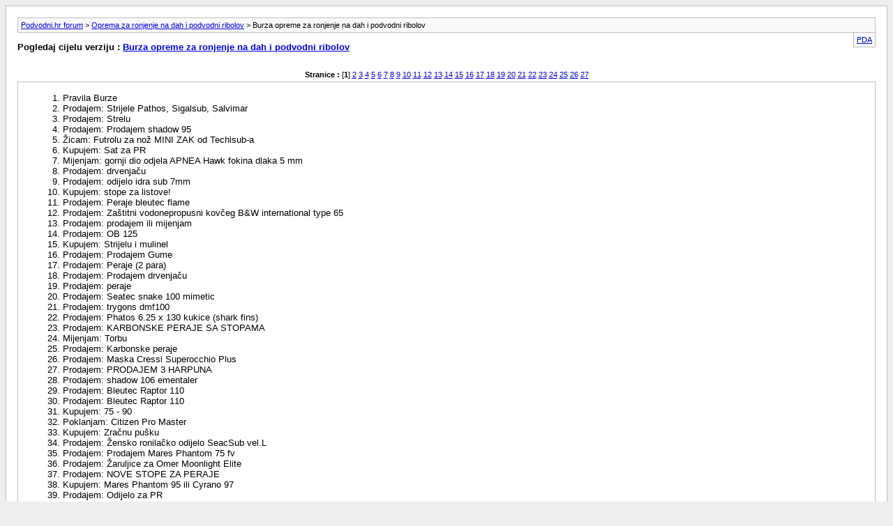

--- FILE ---
content_type: text/html; charset=utf-8
request_url: http://www.podvodni.hr/forum/archive/index.php/f-16.html?s=91b840d570d4a1a1fe775f221369117d
body_size: 15338
content:
<!DOCTYPE html PUBLIC "-//W3C//DTD XHTML 1.0 Transitional//EN" "http://www.w3.org/TR/xhtml1/DTD/xhtml1-transitional.dtd">
<html xmlns="http://www.w3.org/1999/xhtml" dir="ltr" lang="hr">
<head>
	<meta http-equiv="Content-Type" content="text/html; charset=utf-8" />
	<meta name="keywords" content="Burza opreme za ronjenje na dah i podvodni ribolov, podvodni,ribolov,riba,ribe,hrvatska,podvodni ribolov,freediving, spearfishing,ronjenje,ronjenje na dah,Apnea,dah,more,udica,scuba,aida,more,nautika,ribari,gumenjak,panula,panulavanje,peškafondo, lignje,Dalmacija,fisher,video,ulovi,burza,oprema,jadran,forum,portal" />
	<meta name="description" content="[Arhiva] Kupi, prodaj, pokloni, užicaj..." />
	
	<title>Burza opreme za ronjenje na dah i podvodni ribolov [Arhiva] - Podvodni.hr forum</title>
	<link rel="stylesheet" type="text/css" href="http://www.podvodni.hr/forum/archive/archive.css" />
</head>
<body>
<div class="pagebody">
<div id="navbar"><a href="http://www.podvodni.hr/forum/archive/index.php?s=1ae5587c9d2877b3953a03d211137257">Podvodni.hr forum</a> &gt; <a href="http://www.podvodni.hr/forum/archive/index.php/f-11.html?s=1ae5587c9d2877b3953a03d211137257">Oprema za ronjenje na dah i podvodni ribolov</a> &gt; Burza opreme za ronjenje na dah i podvodni ribolov</div>
<hr />
<div class="pda"><a href="http://www.podvodni.hr/forum/archive/index.php/f-16.html?s=1ae5587c9d2877b3953a03d211137257&amp;pda=1" rel="nofollow">PDA</a></div>
<p class="largefont">Pogledaj cijelu verziju : <a href="http://www.podvodni.hr/forum/forumdisplay.php/16-Burza-opreme-za-ronjenje-na-dah-i-podvodni-ribolov?s=1ae5587c9d2877b3953a03d211137257">Burza opreme za ronjenje na dah i podvodni ribolov</a></p>
<hr />
<div class="floatcontainer"></div><br /><div id="pagenumbers"><b>Stranice :</b>
[<b>1</b>]
<a href="http://www.podvodni.hr/forum/archive/index.php/f-16-p-2.html?s=1ae5587c9d2877b3953a03d211137257">2</a>
<a href="http://www.podvodni.hr/forum/archive/index.php/f-16-p-3.html?s=1ae5587c9d2877b3953a03d211137257">3</a>
<a href="http://www.podvodni.hr/forum/archive/index.php/f-16-p-4.html?s=1ae5587c9d2877b3953a03d211137257">4</a>
<a href="http://www.podvodni.hr/forum/archive/index.php/f-16-p-5.html?s=1ae5587c9d2877b3953a03d211137257">5</a>
<a href="http://www.podvodni.hr/forum/archive/index.php/f-16-p-6.html?s=1ae5587c9d2877b3953a03d211137257">6</a>
<a href="http://www.podvodni.hr/forum/archive/index.php/f-16-p-7.html?s=1ae5587c9d2877b3953a03d211137257">7</a>
<a href="http://www.podvodni.hr/forum/archive/index.php/f-16-p-8.html?s=1ae5587c9d2877b3953a03d211137257">8</a>
<a href="http://www.podvodni.hr/forum/archive/index.php/f-16-p-9.html?s=1ae5587c9d2877b3953a03d211137257">9</a>
<a href="http://www.podvodni.hr/forum/archive/index.php/f-16-p-10.html?s=1ae5587c9d2877b3953a03d211137257">10</a>
<a href="http://www.podvodni.hr/forum/archive/index.php/f-16-p-11.html?s=1ae5587c9d2877b3953a03d211137257">11</a>
<a href="http://www.podvodni.hr/forum/archive/index.php/f-16-p-12.html?s=1ae5587c9d2877b3953a03d211137257">12</a>
<a href="http://www.podvodni.hr/forum/archive/index.php/f-16-p-13.html?s=1ae5587c9d2877b3953a03d211137257">13</a>
<a href="http://www.podvodni.hr/forum/archive/index.php/f-16-p-14.html?s=1ae5587c9d2877b3953a03d211137257">14</a>
<a href="http://www.podvodni.hr/forum/archive/index.php/f-16-p-15.html?s=1ae5587c9d2877b3953a03d211137257">15</a>
<a href="http://www.podvodni.hr/forum/archive/index.php/f-16-p-16.html?s=1ae5587c9d2877b3953a03d211137257">16</a>
<a href="http://www.podvodni.hr/forum/archive/index.php/f-16-p-17.html?s=1ae5587c9d2877b3953a03d211137257">17</a>
<a href="http://www.podvodni.hr/forum/archive/index.php/f-16-p-18.html?s=1ae5587c9d2877b3953a03d211137257">18</a>
<a href="http://www.podvodni.hr/forum/archive/index.php/f-16-p-19.html?s=1ae5587c9d2877b3953a03d211137257">19</a>
<a href="http://www.podvodni.hr/forum/archive/index.php/f-16-p-20.html?s=1ae5587c9d2877b3953a03d211137257">20</a>
<a href="http://www.podvodni.hr/forum/archive/index.php/f-16-p-21.html?s=1ae5587c9d2877b3953a03d211137257">21</a>
<a href="http://www.podvodni.hr/forum/archive/index.php/f-16-p-22.html?s=1ae5587c9d2877b3953a03d211137257">22</a>
<a href="http://www.podvodni.hr/forum/archive/index.php/f-16-p-23.html?s=1ae5587c9d2877b3953a03d211137257">23</a>
<a href="http://www.podvodni.hr/forum/archive/index.php/f-16-p-24.html?s=1ae5587c9d2877b3953a03d211137257">24</a>
<a href="http://www.podvodni.hr/forum/archive/index.php/f-16-p-25.html?s=1ae5587c9d2877b3953a03d211137257">25</a>
<a href="http://www.podvodni.hr/forum/archive/index.php/f-16-p-26.html?s=1ae5587c9d2877b3953a03d211137257">26</a>
<a href="http://www.podvodni.hr/forum/archive/index.php/f-16-p-27.html?s=1ae5587c9d2877b3953a03d211137257">27</a>
</div>
<hr />
<div id="content">
<ol start="1">
	<li> Pravila Burze</li>
	<li>Prodajem: Strijele Pathos, Sigalsub, Salvimar</li>
	<li>Prodajem: Strelu</li>
	<li>Prodajem: Prodajem shadow 95</li>
	<li>Žicam: Futrolu za nož MINI ZAK od Techisub-a</li>
	<li>Kupujem: Sat za PR</li>
	<li>Mijenjam: gornji dio odjela APNEA Hawk fokina dlaka 5 mm</li>
	<li>Prodajem: drvenjaču</li>
	<li>Prodajem: odijelo  idra sub 7mm</li>
	<li>Kupujem: stope za listove!</li>
	<li>Prodajem: Peraje bleutec flame</li>
	<li>Prodajem: Zaštitni vodonepropusni kovčeg B&amp;W international type 65</li>
	<li>Prodajem: prodajem ili mijenjam</li>
	<li>Prodajem: OB 125</li>
	<li>Kupujem: Strijelu i mulinel</li>
	<li>Prodajem: Prodajem Gume</li>
	<li>Prodajem: Peraje (2 para)</li>
	<li>Prodajem: Prodajem drvenjaču</li>
	<li>Prodajem: peraje</li>
	<li>Prodajem: Seatec snake 100 mimetic</li>
	<li>Prodajem: trygons dmf100</li>
	<li>Prodajem: Phatos 6.25 x 130 kukice (shark fins)</li>
	<li>Prodajem: KARBONSKE PERAJE SA STOPAMA</li>
	<li>Mijenjam: Torbu</li>
	<li>Prodajem: Karbonske peraje</li>
	<li>Prodajem: Maska Cressi Superocchio Plus</li>
	<li>Prodajem: PRODAJEM 3 HARPUNA</li>
	<li>Prodajem: shadow 106 ementaler</li>
	<li>Prodajem: Bleutec Raptor 110</li>
	<li>Prodajem: Bleutec Raptor 110</li>
	<li>Kupujem: 75 - 90</li>
	<li>Poklanjam: Citizen Pro Master</li>
	<li>Kupujem: Zračnu pušku</li>
	<li>Prodajem: Žensko ronilačko odijelo SeacSub vel.L</li>
	<li>Prodajem: Prodajem Mares Phantom 75 fv</li>
	<li>Prodajem: Žaruljice za Omer Moonlight Elite</li>
	<li>Prodajem: NOVE STOPE ZA PERAJE</li>
	<li>Kupujem: Mares Phantom 95 ili Cyrano 97</li>
	<li>Prodajem: Odijelo  za PR</li>
	<li>Prodajem: pusku 75-icu</li>
	<li> kupujem pusku</li>
	<li>Mijenjam: Mijenjam ANAX</li>
	<li>Prodajem: ODIJELO MAREA - maskirno</li>
	<li>Kupujem: Ronilacko odijelo</li>
	<li>Prodajem: odijelo 4Dive 5mm</li>
	<li>Prodajem: Strijela Seatec 7 mm / 150</li>
	<li>Kupujem: Pathos slape</li>
	<li>Kupujem: glavu puške sporasub viper serija</li>
	<li>Kupujem: C4 monoscocca 90-100</li>
	<li>Kupujem: strelu</li>
	<li> Prodajem ili mjenjam</li>
	<li>Kupujem: gdje u Zagrebu ima povoljno da se uzme odijelo 5mm</li>
	<li>Prodajem: razne strijele</li>
	<li>Kupujem: kupujem drvenu pušku 96-106 cm</li>
	<li>Prodajem: Peraje:Anax</li>
	<li>Kupujem: glavu pathos open</li>
	<li>Prodajem: Puška Picasso century rail 100tka</li>
	<li>Prodajem: SUPER PONUDA</li>
	<li>Prodajem: Shadow 86</li>
	<li>Prodajem: Prodajem TRITON 110</li>
	<li>Prodajem: Kalavojna 100</li>
	<li>Kupujem: puska 60-75 cm</li>
	<li>Kupujem: Karbonke</li>
	<li>Kupujem: Sat za PR</li>
	<li>Kupujem: Strijelu</li>
	<li>Prodajem: karbonska puska</li>
	<li>Mijenjam: Pathos fireblade stope</li>
	<li>Prodajem: Seatec strijela 140/6.5</li>
	<li>Mijenjam: Salvi 7mm x 140 cm za Pathos ili Sigalsub 6.75 x 140 cm</li>
	<li>Kupujem: Pušku</li>
	<li>Prodajem: 3 Sulice</li>
	<li>Kupujem: Kupujem Cyrano 97</li>
	<li> prodajem picaso odijelo 7 mm</li>
	<li>Mijenjam: xxone carb. mim. 2.8</li>
	<li>Prodajem: 2 H A R P U N A</li>
	<li>Mijenjam: Picasso strijela 150*6.5 sa kukicama (novo)</li>
	<li>Prodajem: beuchat mundial carbon 110</li>
	<li> Prodajem kratko cressi odjelo</li>
	<li>Prodajem: odijela, peraje, ...</li>
	<li>Prodajem: XXone Anax Carbon Black Fins</li>
	<li>Kupujem: strijelu demku 6,5 135 cm</li>
	<li>Prodajem: beuchat marlin</li>
	<li>Prodajem: strijele i masku</li>
	<li>Prodajem: omer airbalete</li>
	<li>Prodajem: 3 strijele</li>
	<li>Prodajem: pušku trygons dmf 110</li>
	<li>Prodajem: MARES STEN 58</li>
	<li>Prodajem: Prodajem oceanborn</li>
	<li>Prodajem: odijela i karbonske listove</li>
	<li>Prodajem: abellan denton 120</li>
	<li>Prodajem: OCEAN-BORN 120</li>
	<li> prodajem aqualung ronilački sat</li>
	<li>Prodajem: anax</li>
	<li>Prodajem: Picasso Century 90</li>
	<li>Prodajem: Odijelo Seac Sub 5mm</li>
	<li>Mijenjam: Pathos 160*8 mm duplo pero</li>
	<li>Prodajem: Mulinel</li>
	<li>Mijenjam: obicnu strijelu za strijelu s navojem za osti</li>
	<li>Prodajem: omer stopa valeio grassi + dječije XL odjelo 3mm s dugim rukavom</li>
	<li>Prodajem: Opremu</li>
	<li>Prodajem: Pathos strijele</li>
	<li>Kupujem: Pumpu za Mares pistolj</li>
	<li>Prodajem: Picasso Century 60</li>
	<li>Prodajem: Suunto Mosquito</li>
	<li>Prodajem: MONOSCOCA 115, HARPUN, GUME</li>
	<li>Kupujem: Odijelo liši spaccato</li>
	<li>Poklanjam: Futrolu mini laser</li>
	<li>Kupujem: Odijelo Sandiline Raptor</li>
	<li> Citizen Aqualand Diver JP1010-51E</li>
	<li>Mijenjam: peraje</li>
	<li>Prodajem: Legolas 120</li>
	<li>Prodajem: CITIZEN PROMASTER ( AY5000-05L )</li>
	<li>Prodajem: Inoks mulinel Mitos</li>
	<li>Prodajem: Citizen Aqualand Diver JP1010-51E</li>
	<li>Prodajem: odijelo IDRA 5mm</li>
	<li>Mijenjam: Seatec snake 90 carbon</li>
	<li>Prodajem: laptop</li>
	<li>Prodajem: Odijelo Sandiline Raptor3mm i 5mm</li>
	<li>Prodajem: Odijelo Beuchat Camo Green 5mm veličina 5, očuvano</li>
	<li>Prodajem: sigal  sub 14mm laštik</li>
	<li>Prodajem: CRESSI PLAYA MAN</li>
	<li>Mijenjam: Demka 140 x 6.5</li>
	<li>Kupujem: Seatec Snake Carbon 110</li>
	<li>Prodajem: slape &amp; karbonski listovi</li>
	<li>Prodajem: odijelo IDRA 7mm lisscio spaccato</li>
	<li>Prodajem: odijelo APNEA 3mm</li>
	<li>Prodajem: MARES mini STEN</li>
	<li>Prodajem: Suunto Stinger</li>
	<li>Prodajem: torbu za opremu i torbu za puške</li>
	<li>Kupujem: preaje ala mares Instict</li>
	<li>Prodajem: Beuchat torba za puške</li>
	<li>Prodajem: Puške Demka i Effesub</li>
	<li>Kupujem: Papire za gumenjak</li>
	<li>Poklanjam: 2 laštika</li>
	<li>Kupujem: Idra ili Mares Odijelo</li>
	<li>Prodajem: Strijele + šlape za peraje</li>
	<li>Kupujem: HD HERO GOPRO, POSTOLJE ZA KUCISTE</li>
	<li>Prodajem: Ašta Seatec 120*6,3</li>
	<li>Poklanjam: Listove Picasso</li>
	<li>Prodajem: 2 Odijela</li>
	<li>Žicam: Gumu</li>
	<li>Prodajem: Peraje i masku</li>
	<li>Kupujem: Kupujem stopu Beuchat br. 47-48</li>
	<li>Mijenjam: Salvi 7mm -160 dužina 2 pera-2 kukice</li>
	<li>Prodajem: Bleutec Acid GFM 110</li>
	<li>Prodajem: Blutech 100</li>
	<li>Prodajem: R O B A L O</li>
	<li>Kupujem: drvenu pušku</li>
	<li>Prodajem: Casio Marine Gear sat sa dubinomjerom</li>
	<li>Prodajem: Bleutec ACID 110 carbon (reverzni meh.)</li>
	<li>Mijenjam: Mijenjam ili prodajem peraje</li>
	<li>Prodajem: H A R P U N E</li>
	<li>Prodajem: Ementaler 108</li>
	<li>Prodajem: BlackTech karbonske peraje</li>
	<li>Žicam: Aluminijsku &amp; plastičnu glavu od &quot;Kinezice&quot;</li>
	<li>Mijenjam: mijenjam pusku</li>
	<li>Prodajem: puška Sea Bullet 120</li>
	<li>Prodajem: Torbu</li>
	<li>Prodajem: Prodajem - Omer maskirno odijelo 5mm - IV</li>
	<li>Kupujem: odijelo</li>
	<li>Prodajem: picasso century pacific 100</li>
	<li>Kupujem: Slape 46-48</li>
	<li>Kupujem: List</li>
	<li>Prodajem: Lutrija Suunto Stinger + Subcraft</li>
	<li>Prodajem: KARBONKE</li>
	<li>Kupujem: Odijelo (gornji i donji dio) 5mm</li>
	<li>Prodajem: Roller Shadow 110</li>
	<li>Prodajem: Beuchat Marlin Carbone Elite 105 by Pedro Carbonell</li>
	<li>Kupujem: Puška 50-60 cm + strijela 130*6,5</li>
	<li>Prodajem: Odijelo</li>
	<li>Prodajem: Peraje Cressi Gara HF 2000</li>
	<li>Prodajem: Sporasub SP1</li>
	<li>Prodajem: JB Esclapez - razna oprema</li>
	<li>Kupujem: dio za masku mares star liquid skin</li>
	<li>Kupujem: Jaknu 5mm</li>
	<li>Kupujem: Sat</li>
	<li>Prodajem: Prodajem tri Abellana</li>
	<li>Prodajem: Puška,odjelo...</li>
	<li>Prodajem: strijela Sigal sub Fireblade</li>
	<li>Kupujem: Karbonske peraje</li>
	<li>Prodajem: Granda 100</li>
	<li>Prodajem: strijela</li>
	<li>Prodajem: NOVU LAŠTIKAČU I NOVE STOPE</li>
	<li>Prodajem: Go pro HD Hero 2</li>
	<li>Kupujem: KUPUJEM STRELE 6,75 x 130 cm   i 7 x 160cm</li>
	<li>Prodajem: Picasso centuri 100</li>
	<li>Prodajem: mares nemo apneist</li>
	<li>Prodajem: peraje captain nemo</li>
	<li>Prodajem: Omer mik 1</li>
	<li>Kupujem: Tražim Omer Laser</li>
	<li>Kupujem: Strijelu 150x7,5, a moze i 8-ica</li>
	<li>Prodajem: phatos</li>
	<li>Prodajem: PATHOS 100</li>
	<li>Kupujem: strelu demka/pathos 140/6.5 kukice</li>
	<li>Prodajem: Listovi Carbon C-4 falcon</li>
	<li>Prodajem: Salvimar torzion BLADE</li>
	<li>Kupujem: Carbonski listovi C-4 ili neki drugi  za Anatomsku cipelu C-4 Mustang!!!Kupujem!!!</li>
	<li>Kupujem: Puska l 90-100 cm</li>
	<li>Prodajem: Strijelu</li>
	<li>Prodajem: strijelu 140 × 6.75</li>
	<li>Prodajem: shadow 100 ementaler</li>
	<li>Prodajem: prodajem pusku</li>
	<li>Prodajem: prodajem denton110</li>
	<li>Mijenjam: mijenjam pusku</li>
	<li>Mijenjam: mijenjam pusku</li>
	<li>Prodajem: odijelo picasso 5mm</li>
	<li>Mijenjam: TRYGONS DMF100</li>
	<li>Kupujem: Kupuju se peraje i puška</li>
	<li>Prodajem: trygons 6,3*130 dva pera</li>
	<li>Kupujem: Maori sab mamba O ring izmedu rucke i tijela puske</li>
	<li>Kupujem: oculus leću za GoPro HD Hero2</li>
	<li>Prodajem: Omer Cayman 75</li>
	<li>Prodajem: Beuchat Marlin Carbon Elite 95</li>
	<li>Prodajem: Strijela 6.5x115</li>
	<li>Prodajem: Jakna cressi 5mm</li>
	<li>Prodajem: Sulica Demka 6.35/135 mm/pero dolje/zarezi</li>
	<li>Poklanjam: Poklanjam odijelo</li>
	<li>Kupujem: 14mm laštik</li>
	<li>Kupujem: jel ima di koji GPS?</li>
	<li>Kupujem: Shadow</li>
	<li>Kupujem: karbon</li>
	<li>Prodajem: Plastičnu leću za go pro novu nekorištenu prodajen</li>
	<li>Kupujem: Odijelo 5 mm</li>
	<li>Prodajem: karbonke</li>
	<li>Kupujem: Ručku za pušku</li>
	<li>Prodajem: HARPUN TRYGONS 150X6.3</li>
	<li>Prodajem: Prilika,omer airbalete!</li>
	<li>Kupujem: Strijelu  130×6.25</li>
	<li>Prodajem: Gume Rob Allen 18mm</li>
	<li>Prodajem: VEGA 100</li>
	<li>Kupujem: gornji dio odijela</li>
	<li>Poklanjam: Ikelite žaruljica, poklanjam</li>
	<li>Prodajem: Seatec Snake 100</li>
	<li>Kupujem: puska za ruparenje</li>
	<li>Prodajem: IDRA gace 5mm</li>
	<li>Kupujem: Lanca</li>
	<li>Kupujem: strijela 150</li>
	<li>Prodajem: Hitno prodajem nove ne korištene karbonske listove!!!</li>
	<li>Prodajem: Mares super sten 11 84cm ko nova</li>
	<li>Kupujem: pušku 115-120</li>
	<li>Prodajem: Oprema za podvodni ribolov</li>
	<li>Kupujem: 130*7.5</li>
	<li>Kupujem: 115x6.5 strijelu</li>
	<li>Prodajem: Abellan</li>
	<li>Kupujem: kupujem patos</li>
	<li>Kupujem: Puška oko 60 cm</li>
	<li>Prodajem: devoto dentice 125</li>
	<li>Prodajem: Shadow 96 drvo/karbon</li>
	<li>Prodajem: Demka 135cm/6.25mm</li>
	<li>Poklanjam: Poklanjam dijelove za Suunto D3</li>
</ol>
</div>

<div id="copyright">Powered by vBulletin&reg; Version 4.2.0 Copyright &copy; 2026 vBulletin Solutions, Inc. All rights reserved.</div>
</div>
</body>
</html>